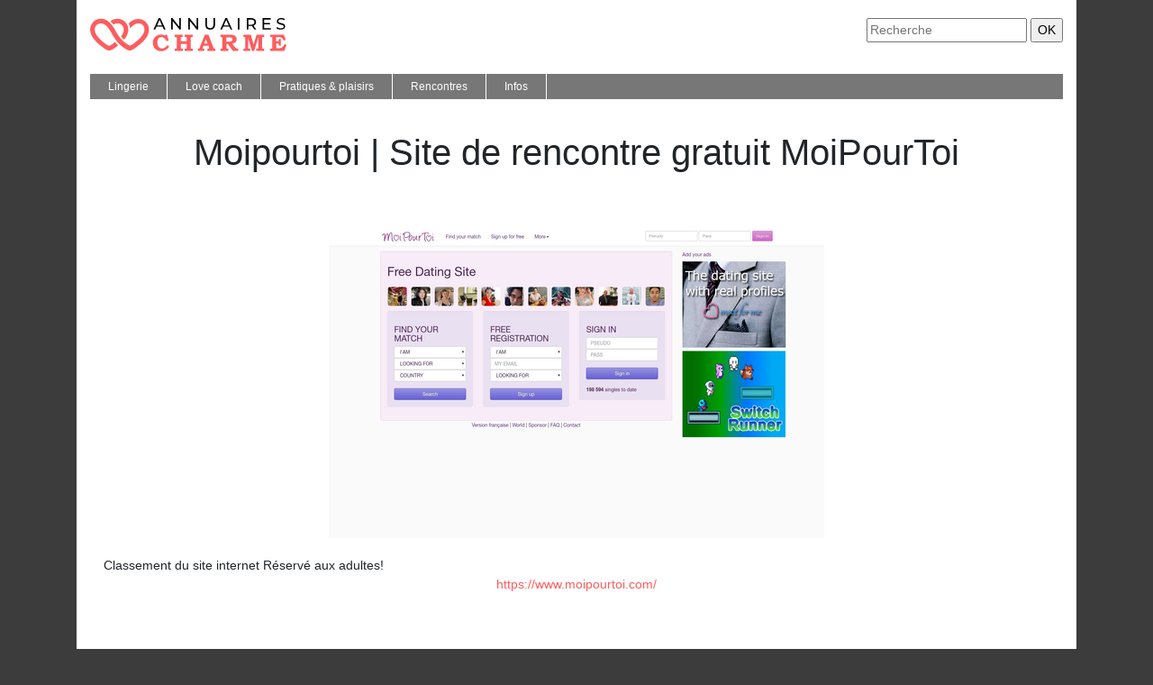

--- FILE ---
content_type: image/svg+xml
request_url: https://www.annuaires-charme.com/wp-content/uploads/2022/05/logo.svg
body_size: 2386
content:
<?xml version="1.0" encoding="utf-8"?>
<!-- Generator: Adobe Illustrator 24.1.0, SVG Export Plug-In . SVG Version: 6.00 Build 0)  -->
<svg version="1.1" id="Layer_1" xmlns="http://www.w3.org/2000/svg" xmlns:xlink="http://www.w3.org/1999/xlink" x="0px" y="0px"
	 width="218px" height="37.1px" viewBox="0 0 218 37.1" style="enable-background:new 0 0 218 37.1;" xml:space="preserve">
<style type="text/css">
	.st0{fill:#FD5D5F;}
</style>
<g>
	<path d="M80.4,9.6h-6.7l-1.4,3.2h-1.9l5.7-12.7H78l5.8,12.7h-1.9L80.4,9.6z M79.8,8.2L77.1,2l-2.7,6.2H79.8z"/>
	<path d="M100.8,0.1v12.7h-1.5l-7.6-9.4v9.4h-1.8V0.1h1.5L99,9.6V0.1H100.8z"/>
	<path d="M119.9,0.1v12.7h-1.5l-7.6-9.4v9.4H109V0.1h1.5l7.6,9.4V0.1H119.9z"/>
	<path d="M129.3,11.5c-0.9-1-1.4-2.4-1.4-4.2V0.1h1.8v7.1c0,2.7,1.2,4.1,3.6,4.1c1.2,0,2-0.3,2.7-1c0.6-0.7,0.9-1.7,0.9-3.1V0.1h1.8
		v7.2c0,1.8-0.5,3.2-1.4,4.2c-0.9,1-2.3,1.4-3.9,1.4C131.6,13,130.3,12.5,129.3,11.5z"/>
	<path d="M154.5,9.6h-6.7l-1.4,3.2h-1.9l5.7-12.7h1.8l5.8,12.7h-1.9L154.5,9.6z M153.9,8.2L151.1,2l-2.7,6.2H153.9z"/>
	<path d="M164,0.1h1.8v12.7H164V0.1z"/>
	<path d="M182.4,12.8l-2.7-3.9c-0.3,0-0.6,0-0.8,0h-3.1v3.9H174V0.1h4.9c1.6,0,2.9,0.4,3.9,1.2c0.9,0.8,1.4,1.9,1.4,3.2
		c0,1-0.2,1.8-0.7,2.5c-0.5,0.7-1.2,1.2-2.1,1.5l3,4.3H182.4z M181.5,6.7c0.6-0.5,0.9-1.2,0.9-2.1s-0.3-1.6-0.9-2.1
		c-0.6-0.5-1.5-0.7-2.6-0.7h-3.1v5.7h3.1C180,7.4,180.9,7.2,181.5,6.7z"/>
	<path d="M200.7,11.2v1.6h-9.2V0.1h8.9v1.6h-7.1v3.9h6.4v1.5h-6.4v4.1H200.7z"/>
	<path d="M208.9,12.5c-0.9-0.3-1.6-0.7-2.1-1.1l0.7-1.4c0.5,0.4,1.1,0.8,1.9,1.1c0.8,0.3,1.5,0.4,2.3,0.4c1,0,1.8-0.2,2.4-0.5
		c0.5-0.4,0.8-0.8,0.8-1.4c0-0.4-0.1-0.8-0.4-1.1c-0.3-0.3-0.6-0.5-1-0.6c-0.4-0.1-1-0.3-1.8-0.5c-1-0.2-1.7-0.5-2.3-0.7
		c-0.6-0.2-1.1-0.6-1.5-1.1c-0.4-0.5-0.6-1.1-0.6-1.9c0-0.7,0.2-1.3,0.5-1.8c0.4-0.5,0.9-1,1.6-1.3C210,0.2,210.9,0,212,0
		c0.7,0,1.5,0.1,2.2,0.3c0.7,0.2,1.3,0.5,1.9,0.8l-0.6,1.4c-0.5-0.3-1.1-0.6-1.7-0.8c-0.6-0.2-1.2-0.3-1.8-0.3c-1,0-1.8,0.2-2.3,0.6
		c-0.5,0.4-0.8,0.9-0.8,1.4c0,0.4,0.1,0.8,0.4,1.1s0.6,0.5,1.1,0.6c0.4,0.2,1,0.3,1.7,0.5c1,0.2,1.7,0.5,2.3,0.7
		c0.6,0.2,1.1,0.6,1.5,1.1c0.4,0.5,0.6,1.1,0.6,1.9c0,0.7-0.2,1.3-0.5,1.8c-0.4,0.5-0.9,1-1.6,1.3c-0.7,0.3-1.6,0.5-2.7,0.5
		C210.7,13,209.8,12.8,208.9,12.5z"/>
	<path class="st0" d="M83.6,18.6h1.8l1.8,6.5l-2.4,0.7c-0.8-1.5-1.6-2.6-2.3-3.3c-1-0.9-2.1-1.3-3.2-1.3c-0.8,0-1.6,0.2-2.4,0.7
		c-0.7,0.5-1.3,1.2-1.7,2.1c-0.4,0.9-0.6,2-0.6,3.2c0,1.9,0.5,3.5,1.5,4.8c1,1.3,2.3,2,3.9,2c1,0,2-0.3,2.9-0.9
		c1.2-0.7,2.2-1.7,3-2.9l2,1.5c-1.3,1.8-2.5,3-3.6,3.7c-1.7,1.1-3.5,1.6-5.6,1.6c-1.7,0-3.2-0.4-4.6-1.2c-1.4-0.8-2.5-2-3.3-3.4
		c-0.8-1.5-1.2-3.1-1.2-4.8c0-1.7,0.4-3.3,1.2-4.7c0.8-1.4,1.9-2.5,3.3-3.3c1.4-0.8,2.9-1.2,4.6-1.2c1.7,0,3.2,0.4,4.5,1.1
		L83.6,18.6z"/>
	<path class="st0" d="M94,18.6h8.8v2.5h-0.8c-0.4,0-0.8,0-0.9,0.1s-0.3,0.2-0.3,0.4c-0.1,0.2-0.1,0.5-0.1,1.1v3.2h6.6v-3.4
		c0-0.4,0-0.7-0.1-0.8c-0.1-0.2-0.2-0.4-0.4-0.4c-0.2-0.1-0.5-0.1-1.1-0.1h-0.7v-2.5h8.9v2.5h-0.7c-0.5,0-0.8,0-1,0.1
		c-0.2,0.1-0.3,0.2-0.3,0.4c-0.1,0.2-0.1,0.5-0.1,1.1v9.8c0,0.6,0,1,0.1,1.2c0.1,0.2,0.2,0.3,0.4,0.4c0.2,0.1,0.6,0.1,1.2,0.1h0.5
		v2.5h-8.9v-2.5h0.6c0.5,0,0.9,0,1.1-0.1c0.2-0.1,0.3-0.2,0.4-0.4c0.1-0.2,0.1-0.5,0.1-1.2v-3.8h-6.6v3.8c0,0.6,0,1,0.1,1.1
		c0.1,0.2,0.2,0.4,0.4,0.4c0.2,0.1,0.5,0.1,1.1,0.1h0.6v2.5H94v-2.5h0.6c0.5,0,0.9,0,1.1-0.1c0.2-0.1,0.3-0.2,0.4-0.4
		c0.1-0.2,0.1-0.5,0.1-1v-9.8c0-0.6,0-1-0.1-1.2c-0.1-0.2-0.2-0.3-0.3-0.4c-0.2-0.1-0.5-0.1-0.9-0.1H94V18.6z"/>
	<path class="st0" d="M127.3,18.6h4.1l5.4,14c0.3,0.7,0.6,1.2,0.8,1.4c0.2,0.2,0.7,0.3,1.3,0.2v2.5h-8.6v-2.5l0.5,0
		c0.5,0,0.8-0.1,1-0.2c0.2-0.1,0.3-0.3,0.3-0.5c0-0.2-0.1-0.5-0.2-1l-0.5-1.6h-5.5l-0.7,1.8c-0.1,0.4-0.2,0.6-0.2,0.8
		c0,0.1,0,0.3,0.1,0.4c0.1,0.1,0.3,0.2,0.5,0.2c0.1,0,0.6,0.1,1.2,0.1v2.5h-7v-2.5c0.5,0,0.8,0,1-0.1c0.2-0.1,0.4-0.2,0.5-0.4
		c0.1-0.2,0.3-0.4,0.4-0.9L127.3,18.6z M126.7,28.4h3.6l-1.8-5L126.7,28.4z"/>
	<path class="st0" d="M144.6,18.6h11.2c0.7,0,1.5,0.1,2.4,0.2c0.9,0.1,1.6,0.4,2.3,0.9c0.7,0.4,1.2,1,1.6,1.7
		c0.4,0.7,0.6,1.4,0.6,2.3c0,1.4-0.5,2.5-1.5,3.3c-1,0.9-2.1,1.4-3.5,1.7l3.7,4.3l0.2,0.2c0.2,0.3,0.5,0.5,0.7,0.7
		c0.2,0.1,0.4,0.2,0.6,0.3c0.2,0.1,0.5,0.1,0.8,0.1h0.8v2.5h-5.8l-5.8-7.8h-1.5v3.6c0,0.6,0,1,0.1,1.2c0.1,0.2,0.2,0.3,0.3,0.4
		c0.2,0.1,0.5,0.1,0.9,0.1h0.8v2.5h-8.9v-2.5h0.8c0.4,0,0.7,0,0.9-0.1c0.2-0.1,0.3-0.2,0.4-0.4c0-0.1,0.1-0.4,0.1-1V22.5
		c0-0.4,0-0.7-0.1-0.9c-0.1-0.2-0.2-0.3-0.3-0.3c-0.2-0.1-0.4-0.1-0.7-0.1l-0.4,0h-0.7V18.6z M151.3,21.6v4.7h2.7
		c1.1,0,1.8-0.1,2.4-0.3s0.9-0.5,1.2-0.8c0.3-0.4,0.4-0.8,0.4-1.3c0-0.5-0.1-0.9-0.4-1.2c-0.2-0.3-0.6-0.6-1.1-0.8
		c-0.5-0.2-1.2-0.2-2.2-0.2H151.3z"/>
	<path class="st0" d="M170.2,18.6h8.2l3.1,11l3.3-11h8.3v2.5h-0.9c-0.5,0-0.8,0.1-1,0.3c-0.2,0.2-0.3,0.6-0.3,1.1v10.3
		c0,0.5,0,0.7,0.1,0.8c0.1,0.2,0.2,0.3,0.3,0.4c0.2,0.1,0.4,0.2,0.8,0.2h1v2.5h-8.7v-2.5h0.7c0.5,0,0.8,0,1-0.1
		c0.2-0.1,0.3-0.2,0.4-0.4c0.1-0.2,0.1-0.5,0.1-0.9V21.8l-4.4,15h-2.5l-4.3-14.5v11c0,0.3,0,0.4,0.1,0.6c0.1,0.1,0.2,0.2,0.4,0.3
		c0.2,0.1,0.4,0.1,0.8,0.1h0.9v2.5h-7.4v-2.5h0.7c0.5,0,0.8,0,0.9-0.1c0.2-0.1,0.3-0.2,0.4-0.4c0.1-0.2,0.1-0.5,0.1-1V22.6
		c0-0.5,0-0.8-0.1-0.9c-0.1-0.2-0.2-0.3-0.4-0.4c-0.2-0.1-0.4-0.1-0.7-0.1h-1V18.6z"/>
	<path class="st0" d="M200,18.6h15.1l2.1,5.7l-2.4,0.8c-0.4-0.9-0.9-1.7-1.4-2.3c-0.5-0.6-1.1-1-1.8-1.1c-0.6-0.2-1.4-0.3-2.3-0.3
		h-2.8v4.5h0.9c0.7,0,1.1,0,1.4-0.1c0.2-0.1,0.4-0.3,0.5-0.5c0.1-0.2,0.2-0.6,0.2-1.3v-0.7h2.3v7.7h-2.3v-0.8c0-0.5-0.1-0.9-0.2-1.2
		c-0.1-0.2-0.3-0.4-0.5-0.5c-0.2-0.1-0.7-0.1-1.4-0.1h-0.8v4.2c0,0.4,0,0.7,0.1,0.8c0,0.1,0.1,0.2,0.3,0.2c0.1,0.1,0.4,0.1,0.8,0.1
		h1.5c1.1,0,2.1-0.2,2.9-0.5c0.8-0.3,1.5-0.9,2.1-1.6c0.6-0.7,1.1-1.6,1.4-2.6L218,30l-2.4,6.7H200v-2.5h0.5c0.6,0,1,0,1.2-0.1
		c0.2-0.1,0.4-0.2,0.4-0.5c0-0.1,0.1-0.5,0.1-1.1v-9.9c0-0.5,0-0.9-0.1-1.1c-0.1-0.2-0.2-0.3-0.3-0.4c-0.2-0.1-0.5-0.1-0.9-0.1H200
		V18.6z"/>
</g>
<path class="st0" d="M1.9,19.9c-1.6-3.1-2.3-6.4-1.5-9.8v0c0.6-2.6,2-5,4.2-6.7c3.2-2.6,7.1-3.2,11-2.1c5,1.4,9.1,6.8,11.6,11
	c1.5,2.7,2.8,5.3,4.6,7.8c2.3,3.5,5.3,6.2,8.5,8.5c3.5,2.5,4.1,2.7,7.1,0.5c4.5-3.2,11.3-8.8,12.7-14.1c0.7-2.8,0.1-5.8-2.3-7.7
	c-0.4-0.3-0.8-0.6-1.2-0.8C54,5.5,51.2,6,48.9,7.5c-1,0.7-2,1.6-3,2.4l-1.5,1.3c-0.1-1.8-0.8-3.5-1.7-5.2c0.8-0.7,1.6-1.3,2.5-2
	c2.5-1.9,5.4-3,8.5-3c4.1,0.1,7.8,2.2,9.9,5.7c2.1,3.5,2.2,7.6,0.8,11.4c-0.7,1.9-1.8,3.7-3.1,5.3c-3.2,4-8,7.8-12.5,10.9
	c-3.4,2.3-5.7,2.6-9.2,0.3c-6.1-4-9.3-7.3-12.6-12.4c-2.2-3.4-4-7.3-6.4-10.5c-2.1-2.9-5.4-6.1-9.3-5.7c-3.1,0.3-5.5,2.5-6,5.5
	c-0.4,2.1,0.1,4,1,5.9c2.4,4.8,8.1,9.5,12.6,12.6c1.7,1.2,2.6,1.2,4.3,0.1c1.5-1.1,3-2.2,4.5-3.3c1.1,1.3,2.1,2.6,3.4,3.8
	c-1.7,1.4-3.4,2.7-5.3,3.9c-3.5,2.3-5.8,2.2-9.3-0.1c-4.4-3-9-6.8-12.3-11C3.2,22.2,2.5,21.1,1.9,19.9L1.9,19.9z M37.7,24.2
	c-1.2-1.2-2.4-2.4-3.4-3.8c3.2-3.5,4.7-9.6,0.5-13c-1-0.8-2.1-1.2-3.3-1.4c-1.1-0.2-2-0.1-3,0.2c-1.1,0.3-1.5,0.5-2.5,1.1
	c-1-1.3-2.2-2.7-3.4-3.9c1.9-1.3,3.1-1.9,5.4-2.3c5.4-1.1,10.8,1.5,13.2,6.5C44,13.3,41.7,19.7,37.7,24.2L37.7,24.2z"/>
</svg>
